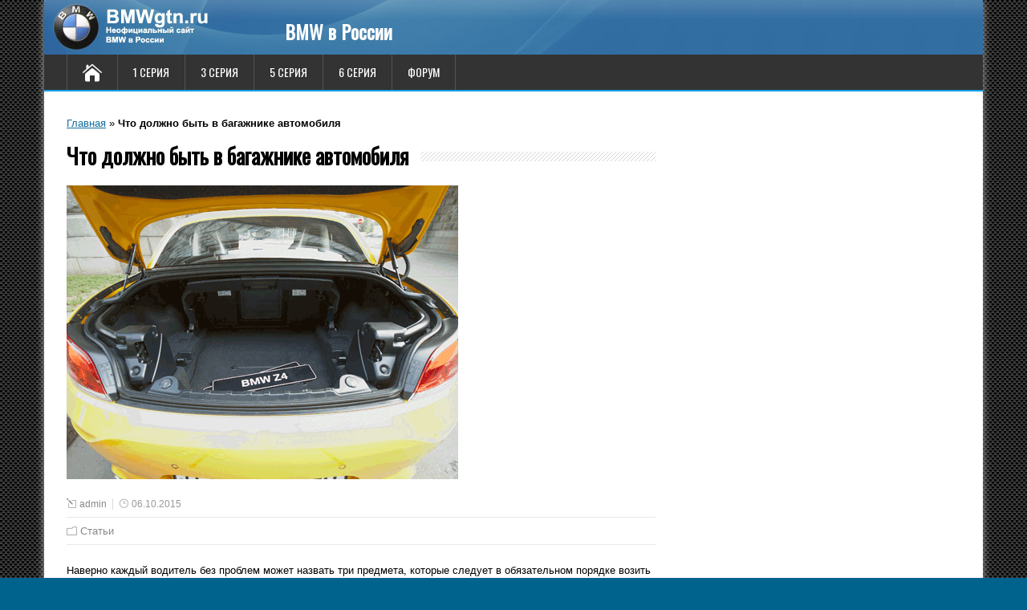

--- FILE ---
content_type: text/html; charset=UTF-8
request_url: http://bmwgtn.ru/chto-dolzhno-byt-v-bagazhnike/
body_size: 8073
content:
<!DOCTYPE html>
<!--[if IE 7]>
<html class="ie ie7" lang="ru-RU" prefix="og: http://ogp.me/ns#">
<![endif]-->
<!--[if IE 8]>
<html class="ie ie8" lang="ru-RU" prefix="og: http://ogp.me/ns#">
<![endif]-->
<!--[if !(IE 7) | !(IE 8)  ]><!-->
<html lang="ru-RU" prefix="og: http://ogp.me/ns#">
<!--<![endif]-->
<head>
  <meta charset="UTF-8" /> 
  <meta name="viewport" content="width=device-width" />  
  
<title>Что должно быть в багажнике автомобиля - BMW в России</title>

<!-- This site is optimized with the Yoast WordPress SEO plugin v1.7.4 - https://yoast.com/wordpress/plugins/seo/ -->
<meta name="description" content="Наверно каждый водитель без проблем может назвать три предмета, которые следует в обязательном порядке возить с собой в багажнике автомобиля."/>
<link rel="canonical" href="http://bmwgtn.ru/chto-dolzhno-byt-v-bagazhnike/" />
<meta property="og:locale" content="ru_RU" />
<meta property="og:type" content="article" />
<meta property="og:title" content="Что должно быть в багажнике автомобиля - BMW в России" />
<meta property="og:description" content="Наверно каждый водитель без проблем может назвать три предмета, которые следует в обязательном порядке возить с собой в багажнике автомобиля." />
<meta property="og:url" content="http://bmwgtn.ru/chto-dolzhno-byt-v-bagazhnike/" />
<meta property="og:site_name" content="BMW в России" />
<meta property="article:section" content="Статьи" />
<meta property="article:published_time" content="2015-10-06T20:38:32+00:00" />
<meta property="article:modified_time" content="2022-05-23T20:46:42+00:00" />
<meta property="og:updated_time" content="2022-05-23T20:46:42+00:00" />
<meta property="og:image" content="http://bmwgtn.ru/wp-content/uploads/2015/10/61561.jpeg.gif" />
<!-- / Yoast WordPress SEO plugin. -->

<link rel="alternate" type="application/rss+xml" title="BMW в России &raquo; Лента" href="http://bmwgtn.ru/feed/" />
<link rel="alternate" type="application/rss+xml" title="BMW в России &raquo; Лента комментариев" href="http://bmwgtn.ru/comments/feed/" />
<link rel="alternate" type="application/rss+xml" title="BMW в России &raquo; Лента комментариев к &laquo;Что должно быть в багажнике автомобиля&raquo;" href="http://bmwgtn.ru/chto-dolzhno-byt-v-bagazhnike/feed/" />
		<script type="text/javascript">
			window._wpemojiSettings = {"baseUrl":"http:\/\/s.w.org\/images\/core\/emoji\/72x72\/","ext":".png","source":{"concatemoji":"http:\/\/bmwgtn.ru\/wp-includes\/js\/wp-emoji-release.min.js?ver=4.2.38"}};
			!function(e,n,t){var a;function o(e){var t=n.createElement("canvas"),a=t.getContext&&t.getContext("2d");return!(!a||!a.fillText)&&(a.textBaseline="top",a.font="600 32px Arial","flag"===e?(a.fillText(String.fromCharCode(55356,56812,55356,56807),0,0),3e3<t.toDataURL().length):(a.fillText(String.fromCharCode(55357,56835),0,0),0!==a.getImageData(16,16,1,1).data[0]))}function i(e){var t=n.createElement("script");t.src=e,t.type="text/javascript",n.getElementsByTagName("head")[0].appendChild(t)}t.supports={simple:o("simple"),flag:o("flag")},t.DOMReady=!1,t.readyCallback=function(){t.DOMReady=!0},t.supports.simple&&t.supports.flag||(a=function(){t.readyCallback()},n.addEventListener?(n.addEventListener("DOMContentLoaded",a,!1),e.addEventListener("load",a,!1)):(e.attachEvent("onload",a),n.attachEvent("onreadystatechange",function(){"complete"===n.readyState&&t.readyCallback()})),(a=t.source||{}).concatemoji?i(a.concatemoji):a.wpemoji&&a.twemoji&&(i(a.twemoji),i(a.wpemoji)))}(window,document,window._wpemojiSettings);
		</script>
		<style type="text/css">
img.wp-smiley,
img.emoji {
	display: inline !important;
	border: none !important;
	box-shadow: none !important;
	height: 1em !important;
	width: 1em !important;
	margin: 0 .07em !important;
	vertical-align: -0.1em !important;
	background: none !important;
	padding: 0 !important;
}
</style>
<link rel='stylesheet' id='happenstance-style-css'  href='http://bmwgtn.ru/wp-content/themes/happenstance/style.css?ver=4.2.38' type='text/css' media='all' />
<link rel='stylesheet' id='happenstance-elegantfont-css'  href='http://bmwgtn.ru/wp-content/themes/happenstance/css/elegantfont.css?ver=4.2.38' type='text/css' media='all' />
<link rel='stylesheet' id='happenstance-google-font-default-css'  href='//fonts.googleapis.com/css?family=Oswald&#038;subset=latin%2Clatin-ext&#038;ver=4.2.38' type='text/css' media='all' />
<script type='text/javascript' src='http://bmwgtn.ru/wp-includes/js/jquery/jquery.js?ver=1.11.2'></script>
<script type='text/javascript' src='http://bmwgtn.ru/wp-includes/js/jquery/jquery-migrate.min.js?ver=1.2.1'></script>
<!--[if lt IE 9]>
<script type='text/javascript' src='http://bmwgtn.ru/wp-content/themes/happenstance/js/html5.js?ver=3.6'></script>
<![endif]-->
<link rel="EditURI" type="application/rsd+xml" title="RSD" href="http://bmwgtn.ru/xmlrpc.php?rsd" />
<link rel="wlwmanifest" type="application/wlwmanifest+xml" href="http://bmwgtn.ru/wp-includes/wlwmanifest.xml" /> 
<meta name="generator" content="WordPress 4.2.38" />
<link rel='shortlink' href='http://bmwgtn.ru/?p=2953' />
<!--[if IE]>
<style type="text/css" media="screen">
#container-shadow {
        behavior: url("http://bmwgtn.ru/wp-content/themes/happenstance/css/pie/PIE.php");
        zoom: 1;
}
</style>
<![endif]-->
	<style type="text/css">.recentcomments a{display:inline !important;padding:0 !important;margin:0 !important;}</style>
<style type="text/css" id="custom-background-css">
body.custom-background { background-color: #00638e; background-image: url('http://bmwgtn.ru/wp-content/uploads/2015/03/19.gif'); background-repeat: repeat; background-position: top left; background-attachment: scroll; }
</style>
  
</head> 
<body class="single single-post postid-2953 single-format-standard custom-background" id="wrapper">
<div class="pattern"></div> 
   
<div id="container">
<div id="container-shadow">
  <header id="header">
    
    <div class="header-content-wrapper">
    <div style="height: 68px; width: 100%; background-repeat: repeat-x; background-image:  url(/wp-content/themes/happenstance/images/c1_04.jpg);">
    <div style="height: 68px; width: 100%; background-repeat: no-repeat; background-image:  url(/wp-content/themes/happenstance/images/c1_01.jpg);">
    <p class="site-title" style="font-size: 24px; margin-left: 300px;"><br /><a href="http://bmwgtn.ru/" style="color: #FFF;padding-top: 100px;">BMW в России</a></p>
    </div>
    </div>
    </div>
    <div class="menu-box-wrapper">
    <div class="menu-box">
    <noindex>
      <a class="link-home" href="http://bmwgtn.ru/"><i class="icon_house" aria-hidden="true"></i></a>
<div class="menu-main-container"><ul id="nav" class="menu"><li id="menu-item-2874" class="menu-item menu-item-type-taxonomy menu-item-object-category menu-item-2874"><a href="http://bmwgtn.ru/cat/s9-%d0%bc%d0%be%d0%b4%d0%b5%d0%bb%d1%8c%d0%bd%d1%8b%d0%b9-%d1%80%d1%8f%d0%b4-bmw/c26-1-%d1%81%d0%b5%d1%80%d0%b8%d1%8f/">1 серия</a></li>
<li id="menu-item-2877" class="menu-item menu-item-type-taxonomy menu-item-object-category menu-item-2877"><a href="http://bmwgtn.ru/cat/s9-%d0%bc%d0%be%d0%b4%d0%b5%d0%bb%d1%8c%d0%bd%d1%8b%d0%b9-%d1%80%d1%8f%d0%b4-bmw/c27-3-%d1%81%d0%b5%d1%80%d0%b8%d1%8f/">3 серия</a></li>
<li id="menu-item-2875" class="menu-item menu-item-type-taxonomy menu-item-object-category menu-item-2875"><a href="http://bmwgtn.ru/cat/s9-%d0%bc%d0%be%d0%b4%d0%b5%d0%bb%d1%8c%d0%bd%d1%8b%d0%b9-%d1%80%d1%8f%d0%b4-bmw/c28-5-%d1%81%d0%b5%d1%80%d0%b8%d1%8f/">5 серия</a></li>
<li id="menu-item-2878" class="menu-item menu-item-type-taxonomy menu-item-object-category menu-item-2878"><a href="http://bmwgtn.ru/cat/s9-%d0%bc%d0%be%d0%b4%d0%b5%d0%bb%d1%8c%d0%bd%d1%8b%d0%b9-%d1%80%d1%8f%d0%b4-bmw/c29-6-%d1%81%d0%b5%d1%80%d0%b8%d1%8f/">6 серия</a></li>
<li id="menu-item-2879" class="menu-item menu-item-type-custom menu-item-object-custom menu-item-2879"><a href="http://forum.bmwgtn.ru">Форум</a></li>
</ul></div></noindex>
    </div>
    </div>
    
  </header> <!-- end of header -->
  <div id="wrapper-content">
  <div id="main-content">
  <div id="content">
  <p id="breadcrumbs">
		<span prefix="v: http://rdf.data-vocabulary.org/#">
			<span typeof="v:Breadcrumb"><a href="http://bmwgtn.ru" rel="v:url" property="v:title">Главная</a></span> » <span typeof="v:Breadcrumb"><strong class="breadcrumb_last" property="v:title">Что должно быть в багажнике автомобиля</strong></span>
		</span></p>
    <div class="content-headline">
      <h1 class="entry-headline"><span class="entry-headline-text">Что должно быть в багажнике автомобиля</span></h1>
    </div>
<img width="488" height="366" src="http://bmwgtn.ru/wp-content/uploads/2015/10/61561.jpeg.gif" class="attachment-post-thumbnail wp-post-image" alt="61561.jpeg" />    <p class="post-meta">
      <span class="post-info-author"><i class="icon_pencil-edit" aria-hidden="true"></i><a href="http://bmwgtn.ru/author/admin/" title="Записи admin" rel="author">admin</a></span>
      <span class="post-info-date"><i class="icon_clock_alt" aria-hidden="true"></i>06.10.2015</span>
    </p>
    <div class="post-info">
      <p class="post-category"><span class="post-info-category"><i class="icon_folder-alt" aria-hidden="true"></i><a href="http://bmwgtn.ru/cat/s8-%d1%81%d1%82%d0%b0%d1%82%d1%8c%d0%b8/" rel="category tag">Статьи</a></span></p>
    </div>
    <div class="entry-content">
<p id="article-buy-text">Наверно каждый водитель без проблем может назвать три предмета, которые следует в обязательном порядке возить с собой в багажнике автомобиля. Это, конечно же, аптечка, огнетушитель, автомобильные лампы и запасное колесо. Впрочем, список необходимых вещей не должен ограничиваться этими предметами, он должен быть значительно шире. Опытные водители, которые имеют большой стаж, смогут назвать хоть десять, хоть двадцать предметов, которые стоит брать с собой в дорогу.</p>
<p>В пути просто не обойтись без аптечки, при этом она должна быть оснащена всем необходимым, что пригодится при оказании доврачебной помощи. То есть в ней обязательно должен быть жгут, лейкопластырь, салфетки, стерильные перчатки, бинты, в общем, все то, что поможет быстро остановить кровотечение.</p>
<p>В пути может появиться любая проблема, однако, наиболее распространенной считается прокол колеса, из-за чего может произойти повреждение колесных дисков. Именно поэтому одно колесо в качестве запасного это далеко не роскошь, это просто необходимость. Запасное колесо это обязательный предмет в багажнике, особенно при дальней поездке. Вместе с колесом, в багажнике должен иметься домкрат и баллонный ключ. Также для замены колеса потребуются противооткатные башмаки, они позволят зафиксировать автомобиль так, чтобы не произошло непроизвольное перемещение.<span id="more-2953"></span></p>
<p>Сигнал аварийной остановки и огнетушитель и сигнал, эти два предмета также обязательно должны быть в любой машине. При этом сотрудники ГИБДД всегда могут проверить имеются ли эти два предмета. Если их не будет, выписывается штраф. Если у вас нет сигнала аварийной остановки и огнетушителя, то вы не сможете пройти технический осмотр.</p>
<p><a href="https://www.arma74.ru/catalog/manometry/" target="_blank">Манометр</a> позволяет всегда знать величину давления в шинах. Если постоянно проверять давление, можно значительно продлить срок службы шин, а это положительно отразиться на вашем кошельке. Насос также играет не последнюю роль. Сейчас существует огромное множество разных видов автомобильных насосов, так что найти вариант для себя не составит проблем. Понятно, что чем больше багажник, тем больше вещей можно взять с собой.</p>
<p>Некоторые автомобилисты советуют всегда возить с собой трос для буксировки. Ни для кого не секрет, что наши дороги далеко не самые лучшие, поэтому автомобили часто оказываются в разных ловушках, из которых выбраться без троса просто не получится.</p>
<p>Если вы часто ездите по проселочным дорогам в зимнее время, то стоит с собой брать паяльную лампу, которая в случае неисправности автомобиля сможет спасти от сильного мороза до прибытия помощи.</p>
<div id="happenstance-post-nav" class="navigation" role="navigation">
	<div class="nav-wrapper">
  <p class="nav-previous"><a href="http://bmwgtn.ru/remont_bmw_v_sismotors/" title="Ремонт BMW в автосалоне SIS-MOTORS">&larr; Предыдущая запись</a></p>
	<p class="nav-next"><a href="http://bmwgtn.ru/remont_bmw/" title="Ремонт BMW">Следующая запись &rarr;</a></p>
   </div>
</div>

<div id="comments" class="comments-area comments-area-post">

	
	
</div><!-- #comments .comments-area -->    </div>   
  </div> <!-- end of content -->
<aside id="sidebar">
<div id="text-2" class="sidebar-widget widget_text">			<div class="textwidget"><script async src="//pagead2.googlesyndication.com/pagead/js/adsbygoogle.js"></script>
<!-- Bmwgtn_V_Big -->
<ins class="adsbygoogle"
     style="display:inline-block;width:300px;height:600px"
     data-ad-client="ca-pub-1987857910490103"
     data-ad-slot="7289356456"></ins>
<script>
(adsbygoogle = window.adsbygoogle || []).push({});
</script></div>
		</div>		<div id="recent-posts-2" class="sidebar-widget widget_recent_entries">		 <p class="sidebar-headline"><span class="sidebar-headline-text">Свежие записи</span></p>		<ul>
					<li>
				<a href="http://bmwgtn.ru/%d1%80%d0%b5%d0%bc%d0%be%d0%bd%d1%82%d0%b8%d1%80%d0%be%d0%b2%d0%b0%d1%82%d1%8c-%d0%bb%d0%b8%d1%82%d1%8b%d0%b5-%d0%b4%d0%b8%d1%81%d0%ba%d0%b8-%d0%b8%d0%bb%d0%b8-%d0%bd%d0%b5%d1%82/">РЕМОНТИРОВАТЬ ЛИТЫЕ ДИСКИ ИЛИ НЕТ?</a>
						</li>
					<li>
				<a href="http://bmwgtn.ru/%d1%87%d1%82%d0%be-%d1%81%d0%ba%d0%b0%d0%b6%d0%b5%d1%82-%d1%82%d0%be%d0%bb%d1%89%d0%b8%d0%bd%d0%b0-%d0%ba%d1%80%d0%b0%d1%81%d0%ba%d0%b8-%d0%be%d0%b1-%d0%b0%d0%b2%d1%82%d0%be%d0%bc%d0%be%d0%b1%d0%b8/">Что скажет толщина краски об автомобиле  ?</a>
						</li>
					<li>
				<a href="http://bmwgtn.ru/%d0%b7%d0%b0%d0%bf%d1%87%d0%b0%d1%81%d1%82%d0%b8-%d0%b4%d0%bb%d1%8f-%d0%b0%d0%b2%d1%82%d0%be%d0%bc%d0%be%d0%b1%d0%b8%d0%bb%d0%b5%d0%b9-bmw-%d0%b2%d1%8b%d0%b1%d0%b8%d1%80%d0%b0%d0%b5%d0%bc-%d0%ba/">Запчасти для автомобилей BMW: выбираем качество</a>
						</li>
					<li>
				<a href="http://bmwgtn.ru/auto-bmw/">Автомобили BMW</a>
						</li>
					<li>
				<a href="http://bmwgtn.ru/remont_bmw/">Ремонт BMW</a>
						</li>
					<li>
				<a href="http://bmwgtn.ru/chto-dolzhno-byt-v-bagazhnike/">Что должно быть в багажнике автомобиля</a>
						</li>
					<li>
				<a href="http://bmwgtn.ru/remont_bmw_v_sismotors/">Ремонт BMW в автосалоне SIS-MOTORS</a>
						</li>
					<li>
				<a href="http://bmwgtn.ru/autopilot-bmw-baidu/">Автомобиль с автопилотом от BMW и Baidu</a>
						</li>
					<li>
				<a href="http://bmwgtn.ru/vygodna-li-ustanovka-gazoballonnogo-oborudovaniya-na-avtomobil/">Выгодна ли установка газобаллонного оборудования на автомобиль?</a>
						</li>
					<li>
				<a href="http://bmwgtn.ru/v-horvatiyu-na-avtomobile/">В Хорватию — на автомобиле!</a>
						</li>
				</ul>
		</div><div id="recent-comments-2" class="sidebar-widget widget_recent_comments"> <p class="sidebar-headline"><span class="sidebar-headline-text">Свежие комментарии</span></p><ul id="recentcomments"></ul></div><div id="search-2" class="sidebar-widget widget_search"><form id="searchform" method="get" action="http://bmwgtn.ru/">
  <div class="searchform-wrapper"><input type="text" value="" name="s" id="s" placeholder="Искать здесь..." />
  <input type="submit" class="send icon_search" name="searchsubmit" value="&#x55;" /></div>
</form></div><div id="categories-2" class="sidebar-widget widget_categories"> <p class="sidebar-headline"><span class="sidebar-headline-text">Рубрики</span></p>		<ul>
	<li class="cat-item cat-item-10"><a href="http://bmwgtn.ru/cat/s9-%d0%bc%d0%be%d0%b4%d0%b5%d0%bb%d1%8c%d0%bd%d1%8b%d0%b9-%d1%80%d1%8f%d0%b4-bmw/c26-1-%d1%81%d0%b5%d1%80%d0%b8%d1%8f/" title="
">1 серия</a>
</li>
	<li class="cat-item cat-item-9"><a href="http://bmwgtn.ru/cat/s9-%d0%bc%d0%be%d0%b4%d0%b5%d0%bb%d1%8c%d0%bd%d1%8b%d0%b9-%d1%80%d1%8f%d0%b4-bmw/c27-3-%d1%81%d0%b5%d1%80%d0%b8%d1%8f/" >3 серия</a>
</li>
	<li class="cat-item cat-item-8"><a href="http://bmwgtn.ru/cat/s9-%d0%bc%d0%be%d0%b4%d0%b5%d0%bb%d1%8c%d0%bd%d1%8b%d0%b9-%d1%80%d1%8f%d0%b4-bmw/c28-5-%d1%81%d0%b5%d1%80%d0%b8%d1%8f/" >5 серия</a>
</li>
	<li class="cat-item cat-item-7"><a href="http://bmwgtn.ru/cat/s9-%d0%bc%d0%be%d0%b4%d0%b5%d0%bb%d1%8c%d0%bd%d1%8b%d0%b9-%d1%80%d1%8f%d0%b4-bmw/c29-6-%d1%81%d0%b5%d1%80%d0%b8%d1%8f/" >6 серия</a>
</li>
	<li class="cat-item cat-item-6"><a href="http://bmwgtn.ru/cat/s9-%d0%bc%d0%be%d0%b4%d0%b5%d0%bb%d1%8c%d0%bd%d1%8b%d0%b9-%d1%80%d1%8f%d0%b4-bmw/c30-7-%d1%81%d0%b5%d1%80%d0%b8%d1%8f/" >7 серия</a>
</li>
	<li class="cat-item cat-item-15"><a href="http://bmwgtn.ru/cat/s9-%d0%bc%d0%be%d0%b4%d0%b5%d0%bb%d1%8c%d0%bd%d1%8b%d0%b9-%d1%80%d1%8f%d0%b4-bmw/c35-m-%d1%81%d0%b5%d1%80%d0%b8%d1%8f/" >M серия</a>
</li>
	<li class="cat-item cat-item-12"><a href="http://bmwgtn.ru/cat/s9-%d0%bc%d0%be%d0%b4%d0%b5%d0%bb%d1%8c%d0%bd%d1%8b%d0%b9-%d1%80%d1%8f%d0%b4-bmw/c31-x3-%d1%81%d0%b5%d1%80%d0%b8%d1%8f/" >X3 серия</a>
</li>
	<li class="cat-item cat-item-11"><a href="http://bmwgtn.ru/cat/s9-%d0%bc%d0%be%d0%b4%d0%b5%d0%bb%d1%8c%d0%bd%d1%8b%d0%b9-%d1%80%d1%8f%d0%b4-bmw/c32-x5-%d1%81%d0%b5%d1%80%d0%b8%d1%8f/" >X5 серия</a>
</li>
	<li class="cat-item cat-item-13"><a href="http://bmwgtn.ru/cat/s9-%d0%bc%d0%be%d0%b4%d0%b5%d0%bb%d1%8c%d0%bd%d1%8b%d0%b9-%d1%80%d1%8f%d0%b4-bmw/c33-x6-%d1%81%d0%b5%d1%80%d0%b8%d1%8f/" >X6 серия</a>
</li>
	<li class="cat-item cat-item-14"><a href="http://bmwgtn.ru/cat/s9-%d0%bc%d0%be%d0%b4%d0%b5%d0%bb%d1%8c%d0%bd%d1%8b%d0%b9-%d1%80%d1%8f%d0%b4-bmw/c34-z4-%d1%81%d0%b5%d1%80%d0%b8%d1%8f/" >Z4 серия</a>
</li>
	<li class="cat-item cat-item-1"><a href="http://bmwgtn.ru/cat/%d0%b1%d0%b5%d0%b7-%d1%80%d1%83%d0%b1%d1%80%d0%b8%d0%ba%d0%b8/" >Без рубрики</a>
</li>
	<li class="cat-item cat-item-21"><a href="http://bmwgtn.ru/cat/competitors/" >Конкуренты BMW</a>
</li>
	<li class="cat-item cat-item-2"><a href="http://bmwgtn.ru/cat/s1-%d0%bd%d0%be%d0%b2%d0%be%d1%81%d1%82%d0%b8/" >Новости</a>
</li>
	<li class="cat-item cat-item-4"><a href="http://bmwgtn.ru/cat/s8-%d1%81%d1%82%d0%b0%d1%82%d1%8c%d0%b8/" title="&nbsp; 
">Статьи</a>
</li>
		</ul>
</div><div id="ram108-swidget-3" class="sidebar-widget ram108-swidget"><div class="ram108-slink"><style type='text/css'> .block_links * { background:transparent none repeat scroll 0 0 !important; border:medium none !important; clear:none !important; clip:rect(auto, auto, auto, auto) !important; font-size:100% !important; font-style:normal !important; font-variant:normal !important; font-weight:normal !important; height:auto !important; letter-spacing:normal !important; line-height:normal !important; margin:0 !important; overflow:visible !important; padding:0 !important; position:static !important; text-align:left !important; text-decoration:none !important; text-indent:0 !important; text-transform:none !important; vertical-align:baseline !important; visibility:visible !important; white-space:normal !important; width:auto; word-spacing:normal !important; z-index:auto !important; cursor: pointer!important; word-wrap: break-word!important; } .block_links li { display:list-item !important; list-style-image:none !important; list-style-position:outside !important; list-style-type:none !important; display: inline; } .block_links li DIV { padding:0.5em !important; } .block_links DIV, .block_links TABLE { padding: 5px !important; } .block_links { width: auto!important; font-family: Verdana!important; font-size: 11px!important; border: 1px solid #DDDDDD!important; background-color: #FFFFFF!important; padding:5px!important; position: relative!important; display:block!important; } .block_links_icnt, .block_links_icnt * { text-align: left!important; } .block_links_text, .block_links_text A, .block_links_text A:hover { color: #000000!important; font-size: 11px!important; text-decoration: none!important; } .block_links_url { color: #006600!important; font-size: 11px!important; text-decoration: none!important; } .block_links_header, .block_links_header A { color: #000066!important; font-size: 13px!important; font-weight: bold!important; text-decoration: underline!important; } .block_links_sign { color: #999999!important; font-size: 10px!important; text-align: left!important; text-decoration: none!important; } .block_links_clear { clear:both!important; } .block_links TABLE { width: 100%!important; border: 0px!important; } </style><div class='block_links'  > <table> <tr> <td class='block_links_icnt' style='width:100%'> <span onclick='window.open(&#39;http://motormasterspb.ru/service/cylinder_head/repair/&#39;, &#39;_blank&#39;); return false;'><p class='block_links_header'> Ремонт головки блока цилиндров </p> <p class='block_links_text'> Наша компания предлагает <a href="http://motormasterspb.ru/service/cylinder_head/repair/" target="_blank">ремонт головки блока цилиндров</a> по супер ценам. </p><p class='block_links_url'> motormasterspb.ru </p></span> </td> </tr> </table></div></div></div><div id="nav_menu-2" class="sidebar-widget widget_nav_menu"> <p class="sidebar-headline"><span class="sidebar-headline-text">Старая версия</span></p><div class="menu-%d1%81%d1%82%d0%b0%d1%80%d0%b0%d1%8f-%d0%b2%d0%b5%d1%80%d1%81%d0%b8%d1%8f-container"><ul id="menu-%d1%81%d1%82%d0%b0%d1%80%d0%b0%d1%8f-%d0%b2%d0%b5%d1%80%d1%81%d0%b8%d1%8f" class="menu"><li id="menu-item-2886" class="menu-item menu-item-type-custom menu-item-object-custom menu-item-2886"><a href="http://www.bmwgtn.ru/model/model.php">Модельный ряд корпорации BMW</a></li>
<li id="menu-item-2887" class="menu-item menu-item-type-custom menu-item-object-custom menu-item-2887"><a href="http://www.bmwgtn.ru/carsystem/carsystem.php">Устройство автомобиля</a></li>
<li id="menu-item-2888" class="menu-item menu-item-type-custom menu-item-object-custom menu-item-2888"><a href="http://www.bmwgtn.ru/magazine/magazine.php">Статьи</a></li>
<li id="menu-item-2889" class="menu-item menu-item-type-custom menu-item-object-custom menu-item-2889"><a href="http://www.bmwgtn.ru/testdrive/testdrive.php">Тест-драйв BMW</a></li>
<li id="menu-item-2890" class="menu-item menu-item-type-custom menu-item-object-custom menu-item-2890"><a href="http://www.bmwgtn.ru/tuning/tuning.php">Внешний тюнинг</a></li>
<li id="menu-item-2891" class="menu-item menu-item-type-custom menu-item-object-custom menu-item-2891"><a href="http://www.bmwgtn.ru/different/driving.php">Уроки вождения</a></li>
<li id="menu-item-2892" class="menu-item menu-item-type-custom menu-item-object-custom menu-item-2892"><a href="http://www.bmwgtn.ru/buy/buy.php">Покупаем автомобиль</a></li>
</ul></div></div></aside> <!-- end of sidebar -->  </div> <!-- end of main-content -->
  </div> <!-- end of wrapper-content -->
<footer id="wrapper-footer">
<div class="footer-signature"><div class="footer-signature-content">			<div class="textwidget"><div style="float: right"><!--LiveInternet counter--><script type="text/javascript"><!--
document.write("<a href='//www.liveinternet.ru/click' "+
"target=_blank><img src='//counter.yadro.ru/hit?t25.5;r"+
escape(document.referrer)+((typeof(screen)=="undefined")?"":
";s"+screen.width+"*"+screen.height+"*"+(screen.colorDepth?
screen.colorDepth:screen.pixelDepth))+";u"+escape(document.URL)+
";"+Math.random()+
"' alt='' title='LiveInternet: показано число посетителей за"+
" сегодня' "+
"border='0' width='88' height='15'><\/a>")
//--></script><!--/LiveInternet-->
</div>Copyright <a href="http://www.bmwgtn.ru">Неофициальный сайт BMW в России</a> &copy; 2008</div>
		</div></div></footer>  <!-- end of wrapper-footer -->
</div> <!-- end of container-shadow -->
</div> <!-- end of container -->
<script type="text/javascript">
<!--
var _acic={dataProvider:10};(function(){var e=document.createElement("script");e.type="text/javascript";e.async=true;e.src="https://www.acint.net/aci.js";var t=document.getElementsByTagName("script")[0];t.parentNode.insertBefore(e,t)})()
//-->
</script><script type='text/javascript' src='http://bmwgtn.ru/wp-content/themes/happenstance/js/placeholders.js?ver=2.0.8'></script>
<script type='text/javascript' src='http://bmwgtn.ru/wp-content/themes/happenstance/js/scroll-to-top.js?ver=1.0'></script>
<script type='text/javascript' src='http://bmwgtn.ru/wp-content/themes/happenstance/js/menubox.js?ver=1.0'></script>
<script type='text/javascript' src='http://bmwgtn.ru/wp-content/themes/happenstance/js/selectnav.js?ver=0.1'></script>
<script type='text/javascript' src='http://bmwgtn.ru/wp-content/themes/happenstance/js/responsive.js?ver=1.0'></script>
    
</body>
</html>

--- FILE ---
content_type: text/html; charset=utf-8
request_url: https://www.google.com/recaptcha/api2/aframe
body_size: 267
content:
<!DOCTYPE HTML><html><head><meta http-equiv="content-type" content="text/html; charset=UTF-8"></head><body><script nonce="wm61HnIUMHDLFN8A2U6poA">/** Anti-fraud and anti-abuse applications only. See google.com/recaptcha */ try{var clients={'sodar':'https://pagead2.googlesyndication.com/pagead/sodar?'};window.addEventListener("message",function(a){try{if(a.source===window.parent){var b=JSON.parse(a.data);var c=clients[b['id']];if(c){var d=document.createElement('img');d.src=c+b['params']+'&rc='+(localStorage.getItem("rc::a")?sessionStorage.getItem("rc::b"):"");window.document.body.appendChild(d);sessionStorage.setItem("rc::e",parseInt(sessionStorage.getItem("rc::e")||0)+1);localStorage.setItem("rc::h",'1764499526406');}}}catch(b){}});window.parent.postMessage("_grecaptcha_ready", "*");}catch(b){}</script></body></html>